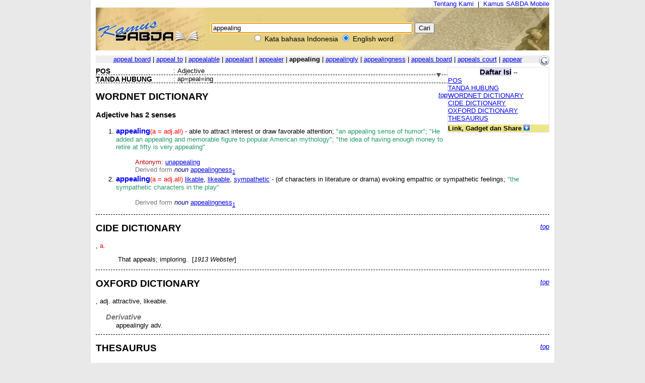

--- FILE ---
content_type: text/html; charset=UTF-8
request_url: https://kamus.sabda.org/dictionary/appealing
body_size: 17806
content:
<html>
<head>
<meta http-equiv="Content-Type" content="text/html; charset=utf-8" />
<meta name="description" content="Kumpulan 4 kamus bahasa Indonesia, termasuk KBBI, dan 6 kamus bahasa Inggris, mendukung pencarian multikata, frasa, akar kata, dll." />
<title>appealing (english) - Kamus SABDA</title>
<link rel="stylesheet" href="https://kamus.sabda.org/styles/plain.css" type="text/css" />
<link rel="icon" href="https://kamus.sabda.org/favicon.png" type="image/png">
<script type="text/javascript" language="javascript" src="https://kamus.sabda.org/scripts/jquery-latest.js"></script>
<script type="text/javascript" language="javascript" src="https://kamus.sabda.org/scripts/kamus.js"></script>
</head>

<body style="background-color:#E9E9E9;margin-top:0px;" ondblclick="jumpSearch();" onload="document.search_dict.word.focus();">


<div id="dictionary" style="width:900px;margin:0 auto;background-color:white;border-top:0px solid white; border-left:10px solid white; border-right:10px solid white;border-bottom:10px solid white;" class="texts">
<a name="top"></a>
<div style="text-align:right;"><a href="http://ylsa.org/tentang_ylsa" class="top_link">Tentang Kami</a>&nbsp;&nbsp;|&nbsp;&nbsp;<a href="https://alkitab.mobi/kamus/" title="Situs Kamus SABDA versi Mobile" class="top_link">Kamus SABDA Mobile</a></div>



	<div id="top_search">
		<center>    <div id="dict_search">
        <form name="search_dict" action="https://kamus.sabda.org/dictionary.php">
        	<input class="input_medium" style="width:400px;" type="text" value="appealing" name="word" />
        	<input class="input_medium" type="submit" value="Cari" /><br />
		</form>
		<input onclick="document.search_dict.action = 'https://kamus.sabda.org/kamus.php'" name="vers" type="radio" > Kata bahasa Indonesia
		<input onclick="document.search_dict.action = 'https://kamus.sabda.org/dictionary.php'" name="vers" type="radio" checked> English word
    </div>
    &nbsp;
</center>
    </div>
    <div id="index_wrap">
    	<div class="warning"  style="margin: 10px 0">        
                    </div>
        <div id="index">
                <div>
    	    </div>

            <div style="position:relative;float:right;"><a target="_blank" href="http://translate.google.com/translate?hl=hl=en&sl=en&tl=id&u=http://kamus.sabda.org/dictionary/appealing" title="Google - Terjemahkan ke dalam bahasa Indonesia"><img border=0 src="https://kamus.sabda.org/images/google_logo.gif"></a></div>
			<div style="background-color:#EEEEEE;">
				<center>
	                	                	<a href="https://kamus.sabda.org/dictionary/appeal+board">appeal board</a> |
	                	                	<a href="https://kamus.sabda.org/dictionary/appeal+to">appeal to</a> |
	                	                	<a href="https://kamus.sabda.org/dictionary/appealable">appealable</a> |
	                	                	<a href="https://kamus.sabda.org/dictionary/appealant">appealant</a> |
	                	                	<a href="https://kamus.sabda.org/dictionary/appealer">appealer</a> |
	                	                <b>appealing</b>
	                	                	| <a href="https://kamus.sabda.org/dictionary/appealingly">appealingly</a> 
	                	                	| <a href="https://kamus.sabda.org/dictionary/appealingness">appealingness</a> 
	                	                	| <a href="https://kamus.sabda.org/dictionary/appeals+board">appeals board</a> 
	                	                	| <a href="https://kamus.sabda.org/dictionary/appeals+court">appeals court</a> 
	                	                	| <a href="https://kamus.sabda.org/dictionary/appear">appear</a> 
	                				</center>
            </div>
                    </div>
    </div>
        	<div style="margin-bottom:20px">
		    <div id="dict_toc">
				<center><big><b style="background-color:#DDDDFF">Daftar Isi</b></big> -- <span style="font-weight:bold;color:#598060;"></span></center>
		        		        	<a href="#pos_">POS</a>
		            <br />
		        		        		            	<a href="#hyphen_">TANDA HUBUNG</a>
		                <br />
		        		        		        		        		        		        		        	<a href="#wordnet_">WORDNET DICTIONARY</a>
		            <br />
		        		        		        	<a href="#cide_">CIDE DICTIONARY</a>
		            <br />
		        		        		            <a href="#oxford_">OXFORD DICTIONARY</a>
		            <br />
		        		        		        		        	<a href="#thesaurus_">THESAURUS</a>
		            <br />
		        		        		        		        		        		                
		        		        		    		<div style="margin-top:5px;background-color:#EDE689;"><b>Link, Gadget dan Share</b> <img id="kamus_share" src="https://kamus.sabda.org/images/down_arrow.gif" style="cursor:pointer;"></div>
			    	<div style="display:none;background-color:#FFFFCE;">
				    	Copy kode di bawah ini ke dalam situs anda:
				        <center style="margin-top:5px;background-color:#EDE689;"><big><b>Link</b></big> <img id="itembedd" class="inf_trigger" style="cursor:pointer;" src="https://kamus.sabda.org/images/information.gif"></center>
				        <textarea readonly="readonly" style="width:200px; height:80px; font-size:12px">&lt;a href="http://kamus.sabda.org/dictionary/appealing"&gt;appealing&lt;/a&gt;</textarea>
				        <center style="margin-top:5px;background-color:#EDE689;"><big><b>Gadget</b></big> <img id="itgadget" class="inf_trigger" style="cursor:pointer;" src="https://kamus.sabda.org/images/information.gif"></center>
<textarea readonly="readonly" style="width:200px; height:80px; font-size:12px"><div style="font-family:'Trebuchet MS',Tahoma,Verdana,Arial,sans-serif; font-size:14px;">
<meta charset=utf-8" />
<script type="text/javascript" charset="utf-8" language="javascript" src="https://kamus.sabda.org/api/kamus_sabda.js"></script>
<img src="https://kamus.sabda.org/images/kamus_logo.gif">
<form id="kamus_block" name="kamus_search" action="javascript:getKamus();">
<input class="input_medium" type="text" name="word" />
<input class="input_medium" type="submit" value="Cari"/><br />
<input type="radio" name="kamus_vers" value="id">Indonesia 
<input type="radio" name="kamus_vers" value="en">English</form>
<link rel="stylesheet" href="https://kamus.sabda.org/api/kamus.css" type="text/css" /></div>
</textarea>
				        <center style="margin-top:5px;background-color:#EDE689;"><big><b>Share</b></big> <img id="itshare" style="cursor:pointer;" class="inf_trigger" src="https://kamus.sabda.org/images/information.gif"></center>
				        <div style="text-align:middle;"><a style="text-decoration:none;cursor:pointer;" target="_BLANK" href="http://www.facebook.com/sharer.php?u=http%3A%2F%2Fkamus.sabda.org%2Fdictionary%2Fappealing&t=appealing-Kamus+SABDA" title="Klik untuk share ke Facebook"><img border=0 align="bottom" src="https://kamus.sabda.org/images/fb.gif">&nbsp;<span style="font-size:12px; color:grey;">Facebook</span></a></div>
				    	<div style="text-align:middle;"><a style="text-decoration:none;cursor:pointer;" target="_BLANK" href="http://twitter.com/home?status=Sedang membaca http%3A%2F%2Fkamus.sabda.org%2Fdictionary%2Fappealing" title="Klik untuk share ke Twitter"><img border=0 align="bottom" src="https://kamus.sabda.org/images/tweet.gif">&nbsp;<span style="font-size:12px; color:grey;">Twitter</span></a></div>
				    	<div onclick="installSearchEngine();" style="text-decoration:underline;color:blue;text-align:center;cursor:pointer;" title="Klik disini untuk menambahkan Pencarian Kamus SABDA pada browser anda">Tambahkan ke browser anda</div>
			        </div>
						    </div>    
		    <h1 class="h1_kamus_header" style="cursor:pointer;background-color:#EEEEEE; margin-top:0px" title="Klik untuk menyembunyikan isi"><div class="img_arrow"><img border="0" src="https://kamus.sabda.org/images/arrow_open.gif"/></div><div><a name=""></a><span style="color:#598060;"></span> </div></h1>
		    <div>
		    		    		        <div style="border-bottom:dashed thin black">
		            <div class="lex_head"><a name="pos_">POS</a></div>
		            <div style="float:left">&nbsp;:&nbsp;</div>
		            <div>Adjective</div>
		        </div>
		    		    		        <div style="border-bottom:dashed thin black">
		            <div class="lex_head"><a name="hyphen_">TANDA HUBUNG</a></div>
		            <div style="float:left">&nbsp;:&nbsp;</div>
		            <div>ap=peal=ing</div>
		        </div>
		    		    		    		    		        <div style="border-bottom:dashed thin black">
		            <div class="gotop"><a href="#top">top</a></div>
		            <a name="wordnet_"><h2>WORDNET DICTIONARY</h2></a>
		            								                <ul>
		                		                </ul>
		            								                <ul>
		                		                </ul>
		            								                <h3>Adjective <i style="border-bottom:dashed thin black"></i> has 2 senses</h3>
								                <ul>
		                		                    <li class="wordnet"><a name="wn_a_1"><b class='mainkey'>appealing</b><span class='pos'>(a = adj.all)</span>  - able to attract interest or draw favorable attention; <span class='cite'>"an appealing sense of humor"; "He added an appealing and memorable figure to popular American mythology"; "the idea of having enough money to retire at fifty is very appealing"</span></a></li>
		                                            
		                        <span class="ofs">
		                        		                        <br />
		                        </span>
		                    		                    		                        		                            <span class="ofs"><span class="samt"><span class='ant'>Antonym:</span> </span>
		                                    
		                                    		                                        <a href="https://kamus.sabda.org/dictionary/unappealing">unappealing</a>
		                                    		                                		                            </span>
		                            <br />
		                            		                        		                            <span class="ofs"><span class="samt"><span class='samt'>Derived form</span> </span>
		                                    
		                                    		                                        <span class='derpos'>noun</span> <a href="https://kamus.sabda.org/dictionary/appealingness#wn_n_1">appealingness<sub>1</sub></a>
		                                    		                                		                            </span>
		                            <br />
		                            		                                                
		                    		                    		                		                    <li class="wordnet"><a name="wn_a_2"><b class='mainkey'>appealing</b><span class='pos'>(a = adj.all)</span> <a href='https://kamus.sabda.org/dictionary/likable'>likable</a>, <a href='https://kamus.sabda.org/dictionary/likeable'>likeable</a>, <a href='https://kamus.sabda.org/dictionary/sympathetic'>sympathetic</a> - (of characters in literature or drama) evoking empathic or sympathetic feelings; <span class='cite'>"the sympathetic characters in the play"</span></a></li>
		                                            
		                        <span class="ofs">
		                        		                        <br />
		                        </span>
		                    		                    		                        		                            <span class="ofs"><span class="samt"><span class='samt'>Derived form</span> </span>
		                                    
		                                    		                                        <span class='derpos'>noun</span> <a href="https://kamus.sabda.org/dictionary/appealingness#wn_n_1">appealingness<sub>1</sub></a>
		                                    		                                		                            </span>
		                            <br />
		                            		                                                
		                    		                    		                		                </ul>
		            								                <ul>
		                		                </ul>
		            		            <!--<br><i>(Wordnet created in 0.00 seconds)</i>-->
		        </div>
		    		    		        <div style="border-bottom:dashed thin black">
		            <div class="gotop"><a href="#top">top</a></div>
		            <a name="cide_"><h2>CIDE DICTIONARY</h2></a>
		            		                		                    <div class="cide" style="border-bottom:none">
		                		                    <div><b class="res.mainkey"></b>,&nbsp;<span class="pos">a.</span>&nbsp;</div>
		                    		                        <ul>
		                            		                                		                                    <div class="cide_def">
		                                        &nbsp;That appeals; imploring.		                                        		                                        &nbsp;[<i>1913 Webster</i>]		                                        		                                        		                                    </div>
		                                		                            		                        </ul>
		                      
		                              
		                    		                </div>
		            		            <!--<br><i>(CIDE created in 0.00 seconds)</i>-->
		        </div>
		    		    		        <div style="border-bottom:dashed thin black">
		            <div class="gotop"><a href="#top">top</a></div>
		            <a name="oxford_"><h2>OXFORD DICTIONARY</h2></a>
		            		                		                    <div class="ox_definition" style="border-bottom:none">
		                		                    <div><b class="res.mainkey"></b>,&nbsp;adj.  attractive, likeable.<br>
</div>
		                    <br>
		                    		                    		                    		                        <div class="ox_header">Derivative</div>
		                        <div class="ox_content">appealingly adv.</ar><br>
</div>
		                    		                    		                </div>
		            		            <!--<br><i>(Oxford created in 0.00 seconds)</i>-->
		        </div>
		    		    		    		        <div style="border-bottom:dashed thin black">
		            <div class="gotop"><a href="#top">top</a></div>
		            <a name="thesaurus_"><h2>THESAURUS</h2></a>
		            <h3><b class="res.mainkey"></b></h3>
		            achingly sweet, adjuratory, agreeable, agreeable-sounding, alluring, appetizing, ariose, arioso, attracting, attractive, begging, beguiling, beseeching, bewitching, blandishing, cajoling, canorous, cantabile, captivating, catching, catchy, charismatic, charming, coaxing, come-hither, coquettish, delightful, dulcet, enchanting, engaging, enravishing, enthralling, enticing, entrancing, entreating, euphonic, euphonious, euphonous, exciting, exotic, exquisite, fascinating, fetching, fine-toned, flirtatious, glamorous, golden, golden-tongued, golden-voiced, heart-robbing, honeyed, hypnotic, imploring, interesting, intriguing, inviting, irresistible, lovely, luxurious, melic, mellifluent, mellifluous, mellisonant, mellow, melodic, melodious, mesmeric, mouth-watering, music-flowing, music-like, musical, piquant, pleading, pleasant, pleasant-sounding, precative, precatory, prepossessing, provocative, provoquant, ravishing, rich, seducing, seductive, sensuous, silver-toned, silver-tongued, silver-voiced, silvery, singable, siren, sirenic, songful, songlike, sonorous, spellbinding, spellful, sweet, sweet-flowing, sweet-sounding, taking, tantalizing, teasing, tempting, thrilling, tickling, titillating, titillative, tunable, tuneful, voluptuous, winning, winsome, witching
		            <!--<br><i>(Thesaurus created in 0.00 seconds)</i>-->
		        </div>
		    		    		    		    
		    		    
		    		        
		    		    		    	<div id="rel_indonesian_div_">
		    		See related words and definitions of word "<span style=" background-color: #FFFF00"></span>" in Indonesian <img class="rel_indonesian" id="rel_" src="https://kamus.sabda.org/images/down_arrow.gif" style="cursor:pointer;"></>   	</>
		    	</div>
		    		    		</div>
		</div>
	                    <div>
        </div>

<center>copyright &copy; 2012 <a href="http://ylsa.org">Yayasan Lembaga SABDA (YLSA)</a> | <a href="http://trac.sabda.org/sabda/newticket?component=Kamus&description=Ticket+from+http://kamus.sabda.org/dictionary/appealing">Laporan Masalah/Saran</a></center>
</div>

<script language="JavaScript" type="text/javascript">
<!--
var base_url = "https://kamus.sabda.org/";
var dir = "dictionary";
var inf_embedd_text = "Copykan code HTML yang terdapat dalam kotak Link kepada halaman situs anda untuk merefensikan kembali kata/frasa yang anda cari kepada situs ini.";
var inf_gadget_text1 = "<p>Copykan code HTML yang terdapat dalam kotak Gadget kepada halaman situs anda.</p><p>Code ini akan membentuk kotak pencarian Kamus SABDA pada halaman situs anda.</p>";
var inf_gadget_text2 = "<p>Masukkan kata yang dicari, lalu pilih default bahasa yang diinginkan, klik Cari</p><p>Jika definisi kata ditemukan, akan ditampilkan popup definisi kata pada halaman anda.</p>";
var inf_share = "Klik pada link untuk share halaman ini di situs-situs sosial yang anda ikuti. Anda harus sudah sign in untuk bisa share halaman ini di situs yang bersangkutan.";
var title_header_show = "";
var title_header_hide = "Klik untuk menyembunyikan isi";
-->
</script>

</body>
</html>